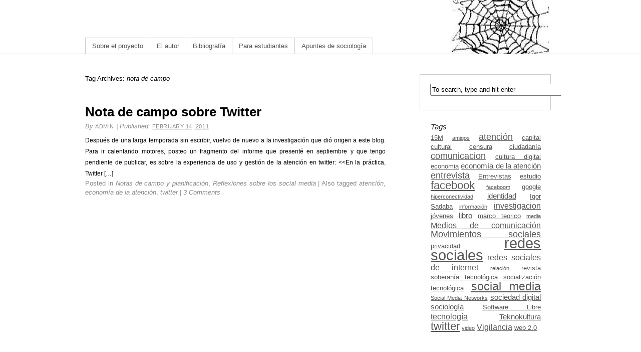

--- FILE ---
content_type: text/html; charset=UTF-8
request_url: http://sociologiayredessociales.com/tag/nota-de-campo/
body_size: 7205
content:
<!DOCTYPE html PUBLIC "-//W3C//DTD XHTML 1.0 Transitional//EN" "http://www.w3.org/TR/xhtml1/DTD/xhtml1-transitional.dtd">
<html xmlns="http://www.w3.org/1999/xhtml" lang="es-ES"
	prefix="og: https://ogp.me/ns#" >
<head profile="http://gmpg.org/xfn/11">

	

	<meta http-equiv="Content-Type" content="text/html; charset=UTF-8" />

	<meta name="robots" content="noindex,follow" />

	<link rel="stylesheet" type="text/css" href="http://sociologiayredessociales.com/wp-content/themes/thematicsamplechildtheme/style.css" />

	<link rel="alternate" type="application/rss+xml" href="http://sociologiayredessociales.com/feed/" title="Sociolog�a y Redes sociales Posts RSS feed" />
	<link rel="alternate" type="application/rss+xml" href="http://sociologiayredessociales.com/comments/feed/" title="Sociolog�a y Redes sociales Comments RSS feed" />

	<link rel="pingback" href="http://sociologiayredessociales.com/xmlrpc.php" />


		<!-- All in One SEO 4.1.6.2 -->
		<title></title>
		<meta name="robots" content="max-image-preview:large" />
		<link rel="canonical" href="http://sociologiayredessociales.com/tag/nota-de-campo/" />
		<script type="application/ld+json" class="aioseo-schema">
			{"@context":"https:\/\/schema.org","@graph":[{"@type":"WebSite","@id":"http:\/\/sociologiayredessociales.com\/#website","url":"http:\/\/sociologiayredessociales.com\/","name":"Sociolog?a y Redes sociales","description":"Proyecto de investigaci?n sobre la comunicaci?n on-line","inLanguage":"es-ES","publisher":{"@id":"http:\/\/sociologiayredessociales.com\/#organization"}},{"@type":"Organization","@id":"http:\/\/sociologiayredessociales.com\/#organization","name":"Sociolog?a y Redes sociales","url":"http:\/\/sociologiayredessociales.com\/"},{"@type":"BreadcrumbList","@id":"http:\/\/sociologiayredessociales.com\/tag\/nota-de-campo\/#breadcrumblist","itemListElement":[{"@type":"ListItem","@id":"http:\/\/sociologiayredessociales.com\/#listItem","position":1,"item":{"@type":"WebPage","@id":"http:\/\/sociologiayredessociales.com\/","name":"Home","description":"Proyecto de investigaci\u00c3\u00b3n sobre la comunicaci\u00c3\u00b3n on-line","url":"http:\/\/sociologiayredessociales.com\/"},"nextItem":"http:\/\/sociologiayredessociales.com\/tag\/nota-de-campo\/#listItem"},{"@type":"ListItem","@id":"http:\/\/sociologiayredessociales.com\/tag\/nota-de-campo\/#listItem","position":2,"item":{"@type":"WebPage","@id":"http:\/\/sociologiayredessociales.com\/tag\/nota-de-campo\/","name":"nota de campo","url":"http:\/\/sociologiayredessociales.com\/tag\/nota-de-campo\/"},"previousItem":"http:\/\/sociologiayredessociales.com\/#listItem"}]},{"@type":"CollectionPage","@id":"http:\/\/sociologiayredessociales.com\/tag\/nota-de-campo\/#collectionpage","url":"http:\/\/sociologiayredessociales.com\/tag\/nota-de-campo\/","inLanguage":"es-ES","isPartOf":{"@id":"http:\/\/sociologiayredessociales.com\/#website"},"breadcrumb":{"@id":"http:\/\/sociologiayredessociales.com\/tag\/nota-de-campo\/#breadcrumblist"}}]}
		</script>
		<!-- All in One SEO -->

<link rel="alternate" type="application/rss+xml" title="" href="http://sociologiayredessociales.com/tag/nota-de-campo/feed/" />
<script type="text/javascript">
window._wpemojiSettings = {"baseUrl":"https:\/\/s.w.org\/images\/core\/emoji\/14.0.0\/72x72\/","ext":".png","svgUrl":"https:\/\/s.w.org\/images\/core\/emoji\/14.0.0\/svg\/","svgExt":".svg","source":{"concatemoji":"http:\/\/sociologiayredessociales.com\/wp-includes\/js\/wp-emoji-release.min.js?ver=6.1.1"}};
/*! This file is auto-generated */
!function(e,a,t){var n,r,o,i=a.createElement("canvas"),p=i.getContext&&i.getContext("2d");function s(e,t){var a=String.fromCharCode,e=(p.clearRect(0,0,i.width,i.height),p.fillText(a.apply(this,e),0,0),i.toDataURL());return p.clearRect(0,0,i.width,i.height),p.fillText(a.apply(this,t),0,0),e===i.toDataURL()}function c(e){var t=a.createElement("script");t.src=e,t.defer=t.type="text/javascript",a.getElementsByTagName("head")[0].appendChild(t)}for(o=Array("flag","emoji"),t.supports={everything:!0,everythingExceptFlag:!0},r=0;r<o.length;r++)t.supports[o[r]]=function(e){if(p&&p.fillText)switch(p.textBaseline="top",p.font="600 32px Arial",e){case"flag":return s([127987,65039,8205,9895,65039],[127987,65039,8203,9895,65039])?!1:!s([55356,56826,55356,56819],[55356,56826,8203,55356,56819])&&!s([55356,57332,56128,56423,56128,56418,56128,56421,56128,56430,56128,56423,56128,56447],[55356,57332,8203,56128,56423,8203,56128,56418,8203,56128,56421,8203,56128,56430,8203,56128,56423,8203,56128,56447]);case"emoji":return!s([129777,127995,8205,129778,127999],[129777,127995,8203,129778,127999])}return!1}(o[r]),t.supports.everything=t.supports.everything&&t.supports[o[r]],"flag"!==o[r]&&(t.supports.everythingExceptFlag=t.supports.everythingExceptFlag&&t.supports[o[r]]);t.supports.everythingExceptFlag=t.supports.everythingExceptFlag&&!t.supports.flag,t.DOMReady=!1,t.readyCallback=function(){t.DOMReady=!0},t.supports.everything||(n=function(){t.readyCallback()},a.addEventListener?(a.addEventListener("DOMContentLoaded",n,!1),e.addEventListener("load",n,!1)):(e.attachEvent("onload",n),a.attachEvent("onreadystatechange",function(){"complete"===a.readyState&&t.readyCallback()})),(e=t.source||{}).concatemoji?c(e.concatemoji):e.wpemoji&&e.twemoji&&(c(e.twemoji),c(e.wpemoji)))}(window,document,window._wpemojiSettings);
</script>
<style type="text/css">
img.wp-smiley,
img.emoji {
	display: inline !important;
	border: none !important;
	box-shadow: none !important;
	height: 1em !important;
	width: 1em !important;
	margin: 0 0.07em !important;
	vertical-align: -0.1em !important;
	background: none !important;
	padding: 0 !important;
}
</style>
	<link rel='stylesheet' id='wp-block-library-css' href='http://sociologiayredessociales.com/wp-includes/css/dist/block-library/style.min.css?ver=6.1.1' type='text/css' media='all' />
<link rel='stylesheet' id='classic-theme-styles-css' href='http://sociologiayredessociales.com/wp-includes/css/classic-themes.min.css?ver=1' type='text/css' media='all' />
<style id='global-styles-inline-css' type='text/css'>
body{--wp--preset--color--black: #000000;--wp--preset--color--cyan-bluish-gray: #abb8c3;--wp--preset--color--white: #ffffff;--wp--preset--color--pale-pink: #f78da7;--wp--preset--color--vivid-red: #cf2e2e;--wp--preset--color--luminous-vivid-orange: #ff6900;--wp--preset--color--luminous-vivid-amber: #fcb900;--wp--preset--color--light-green-cyan: #7bdcb5;--wp--preset--color--vivid-green-cyan: #00d084;--wp--preset--color--pale-cyan-blue: #8ed1fc;--wp--preset--color--vivid-cyan-blue: #0693e3;--wp--preset--color--vivid-purple: #9b51e0;--wp--preset--gradient--vivid-cyan-blue-to-vivid-purple: linear-gradient(135deg,rgba(6,147,227,1) 0%,rgb(155,81,224) 100%);--wp--preset--gradient--light-green-cyan-to-vivid-green-cyan: linear-gradient(135deg,rgb(122,220,180) 0%,rgb(0,208,130) 100%);--wp--preset--gradient--luminous-vivid-amber-to-luminous-vivid-orange: linear-gradient(135deg,rgba(252,185,0,1) 0%,rgba(255,105,0,1) 100%);--wp--preset--gradient--luminous-vivid-orange-to-vivid-red: linear-gradient(135deg,rgba(255,105,0,1) 0%,rgb(207,46,46) 100%);--wp--preset--gradient--very-light-gray-to-cyan-bluish-gray: linear-gradient(135deg,rgb(238,238,238) 0%,rgb(169,184,195) 100%);--wp--preset--gradient--cool-to-warm-spectrum: linear-gradient(135deg,rgb(74,234,220) 0%,rgb(151,120,209) 20%,rgb(207,42,186) 40%,rgb(238,44,130) 60%,rgb(251,105,98) 80%,rgb(254,248,76) 100%);--wp--preset--gradient--blush-light-purple: linear-gradient(135deg,rgb(255,206,236) 0%,rgb(152,150,240) 100%);--wp--preset--gradient--blush-bordeaux: linear-gradient(135deg,rgb(254,205,165) 0%,rgb(254,45,45) 50%,rgb(107,0,62) 100%);--wp--preset--gradient--luminous-dusk: linear-gradient(135deg,rgb(255,203,112) 0%,rgb(199,81,192) 50%,rgb(65,88,208) 100%);--wp--preset--gradient--pale-ocean: linear-gradient(135deg,rgb(255,245,203) 0%,rgb(182,227,212) 50%,rgb(51,167,181) 100%);--wp--preset--gradient--electric-grass: linear-gradient(135deg,rgb(202,248,128) 0%,rgb(113,206,126) 100%);--wp--preset--gradient--midnight: linear-gradient(135deg,rgb(2,3,129) 0%,rgb(40,116,252) 100%);--wp--preset--duotone--dark-grayscale: url('#wp-duotone-dark-grayscale');--wp--preset--duotone--grayscale: url('#wp-duotone-grayscale');--wp--preset--duotone--purple-yellow: url('#wp-duotone-purple-yellow');--wp--preset--duotone--blue-red: url('#wp-duotone-blue-red');--wp--preset--duotone--midnight: url('#wp-duotone-midnight');--wp--preset--duotone--magenta-yellow: url('#wp-duotone-magenta-yellow');--wp--preset--duotone--purple-green: url('#wp-duotone-purple-green');--wp--preset--duotone--blue-orange: url('#wp-duotone-blue-orange');--wp--preset--font-size--small: 13px;--wp--preset--font-size--medium: 20px;--wp--preset--font-size--large: 36px;--wp--preset--font-size--x-large: 42px;--wp--preset--spacing--20: 0.44rem;--wp--preset--spacing--30: 0.67rem;--wp--preset--spacing--40: 1rem;--wp--preset--spacing--50: 1.5rem;--wp--preset--spacing--60: 2.25rem;--wp--preset--spacing--70: 3.38rem;--wp--preset--spacing--80: 5.06rem;}:where(.is-layout-flex){gap: 0.5em;}body .is-layout-flow > .alignleft{float: left;margin-inline-start: 0;margin-inline-end: 2em;}body .is-layout-flow > .alignright{float: right;margin-inline-start: 2em;margin-inline-end: 0;}body .is-layout-flow > .aligncenter{margin-left: auto !important;margin-right: auto !important;}body .is-layout-constrained > .alignleft{float: left;margin-inline-start: 0;margin-inline-end: 2em;}body .is-layout-constrained > .alignright{float: right;margin-inline-start: 2em;margin-inline-end: 0;}body .is-layout-constrained > .aligncenter{margin-left: auto !important;margin-right: auto !important;}body .is-layout-constrained > :where(:not(.alignleft):not(.alignright):not(.alignfull)){max-width: var(--wp--style--global--content-size);margin-left: auto !important;margin-right: auto !important;}body .is-layout-constrained > .alignwide{max-width: var(--wp--style--global--wide-size);}body .is-layout-flex{display: flex;}body .is-layout-flex{flex-wrap: wrap;align-items: center;}body .is-layout-flex > *{margin: 0;}:where(.wp-block-columns.is-layout-flex){gap: 2em;}.has-black-color{color: var(--wp--preset--color--black) !important;}.has-cyan-bluish-gray-color{color: var(--wp--preset--color--cyan-bluish-gray) !important;}.has-white-color{color: var(--wp--preset--color--white) !important;}.has-pale-pink-color{color: var(--wp--preset--color--pale-pink) !important;}.has-vivid-red-color{color: var(--wp--preset--color--vivid-red) !important;}.has-luminous-vivid-orange-color{color: var(--wp--preset--color--luminous-vivid-orange) !important;}.has-luminous-vivid-amber-color{color: var(--wp--preset--color--luminous-vivid-amber) !important;}.has-light-green-cyan-color{color: var(--wp--preset--color--light-green-cyan) !important;}.has-vivid-green-cyan-color{color: var(--wp--preset--color--vivid-green-cyan) !important;}.has-pale-cyan-blue-color{color: var(--wp--preset--color--pale-cyan-blue) !important;}.has-vivid-cyan-blue-color{color: var(--wp--preset--color--vivid-cyan-blue) !important;}.has-vivid-purple-color{color: var(--wp--preset--color--vivid-purple) !important;}.has-black-background-color{background-color: var(--wp--preset--color--black) !important;}.has-cyan-bluish-gray-background-color{background-color: var(--wp--preset--color--cyan-bluish-gray) !important;}.has-white-background-color{background-color: var(--wp--preset--color--white) !important;}.has-pale-pink-background-color{background-color: var(--wp--preset--color--pale-pink) !important;}.has-vivid-red-background-color{background-color: var(--wp--preset--color--vivid-red) !important;}.has-luminous-vivid-orange-background-color{background-color: var(--wp--preset--color--luminous-vivid-orange) !important;}.has-luminous-vivid-amber-background-color{background-color: var(--wp--preset--color--luminous-vivid-amber) !important;}.has-light-green-cyan-background-color{background-color: var(--wp--preset--color--light-green-cyan) !important;}.has-vivid-green-cyan-background-color{background-color: var(--wp--preset--color--vivid-green-cyan) !important;}.has-pale-cyan-blue-background-color{background-color: var(--wp--preset--color--pale-cyan-blue) !important;}.has-vivid-cyan-blue-background-color{background-color: var(--wp--preset--color--vivid-cyan-blue) !important;}.has-vivid-purple-background-color{background-color: var(--wp--preset--color--vivid-purple) !important;}.has-black-border-color{border-color: var(--wp--preset--color--black) !important;}.has-cyan-bluish-gray-border-color{border-color: var(--wp--preset--color--cyan-bluish-gray) !important;}.has-white-border-color{border-color: var(--wp--preset--color--white) !important;}.has-pale-pink-border-color{border-color: var(--wp--preset--color--pale-pink) !important;}.has-vivid-red-border-color{border-color: var(--wp--preset--color--vivid-red) !important;}.has-luminous-vivid-orange-border-color{border-color: var(--wp--preset--color--luminous-vivid-orange) !important;}.has-luminous-vivid-amber-border-color{border-color: var(--wp--preset--color--luminous-vivid-amber) !important;}.has-light-green-cyan-border-color{border-color: var(--wp--preset--color--light-green-cyan) !important;}.has-vivid-green-cyan-border-color{border-color: var(--wp--preset--color--vivid-green-cyan) !important;}.has-pale-cyan-blue-border-color{border-color: var(--wp--preset--color--pale-cyan-blue) !important;}.has-vivid-cyan-blue-border-color{border-color: var(--wp--preset--color--vivid-cyan-blue) !important;}.has-vivid-purple-border-color{border-color: var(--wp--preset--color--vivid-purple) !important;}.has-vivid-cyan-blue-to-vivid-purple-gradient-background{background: var(--wp--preset--gradient--vivid-cyan-blue-to-vivid-purple) !important;}.has-light-green-cyan-to-vivid-green-cyan-gradient-background{background: var(--wp--preset--gradient--light-green-cyan-to-vivid-green-cyan) !important;}.has-luminous-vivid-amber-to-luminous-vivid-orange-gradient-background{background: var(--wp--preset--gradient--luminous-vivid-amber-to-luminous-vivid-orange) !important;}.has-luminous-vivid-orange-to-vivid-red-gradient-background{background: var(--wp--preset--gradient--luminous-vivid-orange-to-vivid-red) !important;}.has-very-light-gray-to-cyan-bluish-gray-gradient-background{background: var(--wp--preset--gradient--very-light-gray-to-cyan-bluish-gray) !important;}.has-cool-to-warm-spectrum-gradient-background{background: var(--wp--preset--gradient--cool-to-warm-spectrum) !important;}.has-blush-light-purple-gradient-background{background: var(--wp--preset--gradient--blush-light-purple) !important;}.has-blush-bordeaux-gradient-background{background: var(--wp--preset--gradient--blush-bordeaux) !important;}.has-luminous-dusk-gradient-background{background: var(--wp--preset--gradient--luminous-dusk) !important;}.has-pale-ocean-gradient-background{background: var(--wp--preset--gradient--pale-ocean) !important;}.has-electric-grass-gradient-background{background: var(--wp--preset--gradient--electric-grass) !important;}.has-midnight-gradient-background{background: var(--wp--preset--gradient--midnight) !important;}.has-small-font-size{font-size: var(--wp--preset--font-size--small) !important;}.has-medium-font-size{font-size: var(--wp--preset--font-size--medium) !important;}.has-large-font-size{font-size: var(--wp--preset--font-size--large) !important;}.has-x-large-font-size{font-size: var(--wp--preset--font-size--x-large) !important;}
.wp-block-navigation a:where(:not(.wp-element-button)){color: inherit;}
:where(.wp-block-columns.is-layout-flex){gap: 2em;}
.wp-block-pullquote{font-size: 1.5em;line-height: 1.6;}
</style>
<script type='text/javascript' src='http://sociologiayredessociales.com/wp-includes/js/jquery/jquery.min.js?ver=3.6.1' id='jquery-core-js'></script>
<script type='text/javascript' src='http://sociologiayredessociales.com/wp-includes/js/jquery/jquery-migrate.min.js?ver=3.3.2' id='jquery-migrate-js'></script>
<link rel="https://api.w.org/" href="http://sociologiayredessociales.com/wp-json/" /><link rel="alternate" type="application/json" href="http://sociologiayredessociales.com/wp-json/wp/v2/tags/189" /><link rel="EditURI" type="application/rsd+xml" title="RSD" href="http://sociologiayredessociales.com/xmlrpc.php?rsd" />
<link rel="wlwmanifest" type="application/wlwmanifest+xml" href="http://sociologiayredessociales.com/wp-includes/wlwmanifest.xml" />

<link rel="shortcut icon" href="http://sociologiayredessociales.com/wp-content/themes/thematicsamplechildtheme/favicon.png"/>

	<script type="text/javascript" src="http://sociologiayredessociales.com/wp-content/themes/thematic1/library/scripts/hoverIntent.js"></script>
	<script type="text/javascript" src="http://sociologiayredessociales.com/wp-content/themes/thematic1/library/scripts/superfish.js"></script>
	<script type="text/javascript" src="http://sociologiayredessociales.com/wp-content/themes/thematic1/library/scripts/supersubs.js"></script>
	<script type="text/javascript" src="http://sociologiayredessociales.com/wp-content/themes/thematic1/library/scripts/thematic-dropdowns.js"></script>

	<script type="text/javascript">
		jQuery.noConflict();
	</script>
		<style type="text/css" id="wp-custom-css">
			body {
  text-align: justify;
}		</style>
		
</head>

<body class="wordpress y2026 m01 d19 h06 archive not-singular tag tag-nota-de-campo mac chrome ch131">

<div id="wrapper" class="hfeed">

   

    <div id="header">
        		    	<div id="branding">
				    		<div id="blog-title"><span><a href="http://sociologiayredessociales.com/" title="" rel="home"></a></span></div>
			
		    		<div id="blog-description"></div>
		    				    	</div><!--  #branding -->
				    	<div id="access">
		    		<div class="skip-link"><a href="#content" title="Skip navigation to the content">Skip to content</a></div>
		            <div class="menu"><ul class="sf-menu"><li class="page_item page-item-2"><a href="http://sociologiayredessociales.com/sobre-el-proyecto-de-investigacion/">Sobre el proyecto</a></li><li class="page_item page-item-104"><a href="http://sociologiayredessociales.com/el-autor-javier-de-rivera/">El autor</a></li><li class="page_item page-item-264"><a href="http://sociologiayredessociales.com/bibliografia/">Bibliografía</a></li><li class="page_item page-item-276"><a href="http://sociologiayredessociales.com/para-estudiantes/">Para estudiantes</a></li><li class="page_item page-item-359"><a href="http://sociologiayredessociales.com/apuntes-de-sociologia/">Apuntes de sociología</a></li></ul></div>		        </div><!-- #access -->
		    </div><!-- #header-->
    
   

    <div id="main">
    	
	<div id="container">
		<div id="content">

	<h1 class="page-title">Tag Archives: <span>nota de campo</span></h1>

			
			<div id="nav-above" class="navigation">
                  
				<div class="nav-previous"></div>
				<div class="nav-next"></div>
							</div>	
	
			
			


			<div id="post-98" class="hentry p1 post publish author-admin category-notas-de-campo category-reflexiones-articulos-social-media tag-atencion tag-economia-de-la-atencion tag-nota-de-campo tag-twitter comments-open pings-open y2011 m02 d14 h23 slug-nota-de-campo-sobre-twitter">
    			<h2 class="entry-title"><a href="http://sociologiayredessociales.com/2011/02/nota-de-campo-sobre-twitter/" title="Permalink to Nota de campo sobre Twitter" rel="bookmark">Nota de campo sobre Twitter</a></h2>
<div class="entry-meta"><span class="meta-prep meta-prep-author">By </span><span class="author vcard"><a class="url fn n" href="http://sociologiayredessociales.com/author/admin/" title="View all posts by admin">admin</a></span><span class="meta-sep meta-sep-entry-date"> | </span><span class="meta-prep meta-prep-entry-date">Published: </span><span class="entry-date"><abbr class="published" title="2011-02-14T23:28:29+0000">February 14, 2011</abbr></span></div><!-- .entry-meta -->
				<div class="entry-content">
Después de una larga temporada sin escribir, vuelvo de nuevo a la investigación que dió origen a este blog. Para ir calentando motores, posteo un fragmento del informe que presenté en septiembre y que tengo pendiente de publicar, es sobre la experiencia de uso y gestión de la atención en twitter: &lt;&lt;En la práctica, Twitter [&hellip;]
				</div>
				<div class="entry-utility"><span class="cat-links">Posted in <a href="http://sociologiayredessociales.com/category/notas-de-campo/" rel="category tag">Notas de campo y planificación</a>, <a href="http://sociologiayredessociales.com/category/reflexiones-articulos-social-media/" rel="category tag">Reflexiones sobre los social media</a></span> <span class="meta-sep meta-sep-tag-links">|</span><span class="tag-links"> Also tagged <a href="http://sociologiayredessociales.com/tag/atencion/" rel="tag">atención</a>, <a href="http://sociologiayredessociales.com/tag/economia-de-la-atencion/" rel="tag">economía de la atención</a>, <a href="http://sociologiayredessociales.com/tag/twitter/" rel="tag">twitter</a></span> <span class="meta-sep meta-sep-comments-link">|</span> <span class="comments-link"><a href="http://sociologiayredessociales.com/2011/02/nota-de-campo-sobre-twitter/#comments" title="Comment on Nota de campo sobre Twitter">3 Comments</a></span></div><!-- .entry-utility -->
			</div><!-- .post -->

		
			

			
			<div id="nav-below" class="navigation">
                  
				<div class="nav-previous"></div>
				<div class="nav-next"></div>
							</div>	
	

		</div><!-- #content -->
	</div><!-- #container -->


	<div id="primary" class="aside main-aside">
		<ul class="xoxo">
	<li id="search-2" class="widgetcontainer widget_search">
	<form id="searchform" method="get" action="http://sociologiayredessociales.com">
		<div>
			<input id="s" name="s" type="text" value="To search, type and hit enter" onfocus="if (this.value == 'To search, type and hit enter') {this.value = '';}" onblur="if (this.value == '') {this.value = 'To search, type and hit enter';}" size="32" tabindex="1" />
			<input id="searchsubmit" name="searchsubmit" type="submit" value="Search" tabindex="2" />
		</div>
	</form></li>		</ul>
	</div><!-- #primary .aside -->
		


	<div id="secondary" class="aside main-aside">
		<ul class="xoxo">
<li id="tag_cloud-2" class="widgetcontainer widget_tag_cloud"><h3 class="widgettitle">Tags</h3>
<div class="tagcloud"><a href="http://sociologiayredessociales.com/tag/15m/" class="tag-cloud-link tag-link-256 tag-link-position-1" style="font-size: 9.6633663366337pt;" aria-label="15M (3 items)">15M</a>
<a href="http://sociologiayredessociales.com/tag/amigos/" class="tag-cloud-link tag-link-25 tag-link-position-2" style="font-size: 8pt;" aria-label="amigos (2 items)">amigos</a>
<a href="http://sociologiayredessociales.com/tag/atencion/" class="tag-cloud-link tag-link-36 tag-link-position-3" style="font-size: 13.128712871287pt;" aria-label="atención (6 items)">atención</a>
<a href="http://sociologiayredessociales.com/tag/capital-cultural/" class="tag-cloud-link tag-link-289 tag-link-position-4" style="font-size: 9.6633663366337pt;" aria-label="capital cultural (3 items)">capital cultural</a>
<a href="http://sociologiayredessociales.com/tag/censura/" class="tag-cloud-link tag-link-15 tag-link-position-5" style="font-size: 9.6633663366337pt;" aria-label="censura (3 items)">censura</a>
<a href="http://sociologiayredessociales.com/tag/ciudadania/" class="tag-cloud-link tag-link-202 tag-link-position-6" style="font-size: 9.6633663366337pt;" aria-label="ciudadanía (3 items)">ciudadanía</a>
<a href="http://sociologiayredessociales.com/tag/comunicacion/" class="tag-cloud-link tag-link-30 tag-link-position-7" style="font-size: 13.821782178218pt;" aria-label="comunicacion (7 items)">comunicacion</a>
<a href="http://sociologiayredessociales.com/tag/cultura-digital/" class="tag-cloud-link tag-link-251 tag-link-position-8" style="font-size: 9.6633663366337pt;" aria-label="cultura digital (3 items)">cultura digital</a>
<a href="http://sociologiayredessociales.com/tag/economia/" class="tag-cloud-link tag-link-79 tag-link-position-9" style="font-size: 9.6633663366337pt;" aria-label="economia (3 items)">economia</a>
<a href="http://sociologiayredessociales.com/tag/economia-de-la-atencion/" class="tag-cloud-link tag-link-100 tag-link-position-10" style="font-size: 11.049504950495pt;" aria-label="economía de la atención (4 items)">economía de la atención</a>
<a href="http://sociologiayredessociales.com/tag/entrevista/" class="tag-cloud-link tag-link-187 tag-link-position-11" style="font-size: 13.128712871287pt;" aria-label="entrevista (6 items)">entrevista</a>
<a href="http://sociologiayredessociales.com/tag/entrevistas/" class="tag-cloud-link tag-link-450 tag-link-position-12" style="font-size: 9.6633663366337pt;" aria-label="Entrevistas (3 items)">Entrevistas</a>
<a href="http://sociologiayredessociales.com/tag/estudio/" class="tag-cloud-link tag-link-53 tag-link-position-13" style="font-size: 9.6633663366337pt;" aria-label="estudio (3 items)">estudio</a>
<a href="http://sociologiayredessociales.com/tag/facebook/" class="tag-cloud-link tag-link-11 tag-link-position-14" style="font-size: 16.732673267327pt;" aria-label="facebook (12 items)">facebook</a>
<a href="http://sociologiayredessociales.com/tag/faceboom/" class="tag-cloud-link tag-link-14 tag-link-position-15" style="font-size: 8pt;" aria-label="faceboom (2 items)">faceboom</a>
<a href="http://sociologiayredessociales.com/tag/google/" class="tag-cloud-link tag-link-5 tag-link-position-16" style="font-size: 9.6633663366337pt;" aria-label="google (3 items)">google</a>
<a href="http://sociologiayredessociales.com/tag/hiperconectividad/" class="tag-cloud-link tag-link-77 tag-link-position-17" style="font-size: 8pt;" aria-label="hiperconectividad (2 items)">hiperconectividad</a>
<a href="http://sociologiayredessociales.com/tag/identidad/" class="tag-cloud-link tag-link-70 tag-link-position-18" style="font-size: 11.049504950495pt;" aria-label="identidad (4 items)">identidad</a>
<a href="http://sociologiayredessociales.com/tag/igor-sadaba/" class="tag-cloud-link tag-link-324 tag-link-position-19" style="font-size: 9.6633663366337pt;" aria-label="Igor Sadaba (3 items)">Igor Sadaba</a>
<a href="http://sociologiayredessociales.com/tag/informacion/" class="tag-cloud-link tag-link-37 tag-link-position-20" style="font-size: 8pt;" aria-label="información (2 items)">información</a>
<a href="http://sociologiayredessociales.com/tag/investigacion/" class="tag-cloud-link tag-link-64 tag-link-position-21" style="font-size: 12.158415841584pt;" aria-label="investigacion (5 items)">investigacion</a>
<a href="http://sociologiayredessociales.com/tag/jovenes/" class="tag-cloud-link tag-link-207 tag-link-position-22" style="font-size: 9.6633663366337pt;" aria-label="jóvenes (3 items)">jóvenes</a>
<a href="http://sociologiayredessociales.com/tag/libro/" class="tag-cloud-link tag-link-94 tag-link-position-23" style="font-size: 11.049504950495pt;" aria-label="libro (4 items)">libro</a>
<a href="http://sociologiayredessociales.com/tag/marco-teorico/" class="tag-cloud-link tag-link-449 tag-link-position-24" style="font-size: 9.6633663366337pt;" aria-label="marco teorico (3 items)">marco teorico</a>
<a href="http://sociologiayredessociales.com/tag/media/" class="tag-cloud-link tag-link-68 tag-link-position-25" style="font-size: 8pt;" aria-label="media (2 items)">media</a>
<a href="http://sociologiayredessociales.com/tag/medios-de-comunicacion/" class="tag-cloud-link tag-link-67 tag-link-position-26" style="font-size: 12.158415841584pt;" aria-label="Medios de comunicación (5 items)">Medios de comunicación</a>
<a href="http://sociologiayredessociales.com/tag/movimientos-sociales/" class="tag-cloud-link tag-link-451 tag-link-position-27" style="font-size: 13.821782178218pt;" aria-label="Movimientos sociales (7 items)">Movimientos sociales</a>
<a href="http://sociologiayredessociales.com/tag/privacidad/" class="tag-cloud-link tag-link-386 tag-link-position-28" style="font-size: 9.6633663366337pt;" aria-label="privacidad (3 items)">privacidad</a>
<a href="http://sociologiayredessociales.com/tag/redes-sociales/" class="tag-cloud-link tag-link-8 tag-link-position-29" style="font-size: 22pt;" aria-label="redes sociales (30 items)">redes sociales</a>
<a href="http://sociologiayredessociales.com/tag/redes-sociales-de-internet/" class="tag-cloud-link tag-link-161 tag-link-position-30" style="font-size: 12.158415841584pt;" aria-label="redes sociales de internet (5 items)">redes sociales de internet</a>
<a href="http://sociologiayredessociales.com/tag/relacion/" class="tag-cloud-link tag-link-24 tag-link-position-31" style="font-size: 8pt;" aria-label="relación (2 items)">relación</a>
<a href="http://sociologiayredessociales.com/tag/revista/" class="tag-cloud-link tag-link-252 tag-link-position-32" style="font-size: 9.6633663366337pt;" aria-label="revista (3 items)">revista</a>
<a href="http://sociologiayredessociales.com/tag/soberania-tecnologica/" class="tag-cloud-link tag-link-391 tag-link-position-33" style="font-size: 9.6633663366337pt;" aria-label="soberanía tecnológica (3 items)">soberanía tecnológica</a>
<a href="http://sociologiayredessociales.com/tag/socializacion-tecnologica/" class="tag-cloud-link tag-link-261 tag-link-position-34" style="font-size: 9.6633663366337pt;" aria-label="socialización tecnológica (3 items)">socialización tecnológica</a>
<a href="http://sociologiayredessociales.com/tag/social-media/" class="tag-cloud-link tag-link-28 tag-link-position-35" style="font-size: 17.287128712871pt;" aria-label="social media (13 items)">social media</a>
<a href="http://sociologiayredessociales.com/tag/social-media-networks/" class="tag-cloud-link tag-link-66 tag-link-position-36" style="font-size: 8pt;" aria-label="Social Media Networks (2 items)">Social Media Networks</a>
<a href="http://sociologiayredessociales.com/tag/sociedad-digital/" class="tag-cloud-link tag-link-255 tag-link-position-37" style="font-size: 11.049504950495pt;" aria-label="sociedad digital (4 items)">sociedad digital</a>
<a href="http://sociologiayredessociales.com/tag/sociologia/" class="tag-cloud-link tag-link-113 tag-link-position-38" style="font-size: 11.049504950495pt;" aria-label="sociología (4 items)">sociología</a>
<a href="http://sociologiayredessociales.com/tag/software-libre/" class="tag-cloud-link tag-link-313 tag-link-position-39" style="font-size: 9.6633663366337pt;" aria-label="Software Libre (3 items)">Software Libre</a>
<a href="http://sociologiayredessociales.com/tag/tecnologia/" class="tag-cloud-link tag-link-292 tag-link-position-40" style="font-size: 12.158415841584pt;" aria-label="tecnología (5 items)">tecnología</a>
<a href="http://sociologiayredessociales.com/tag/teknokultura/" class="tag-cloud-link tag-link-250 tag-link-position-41" style="font-size: 11.049504950495pt;" aria-label="Teknokultura (4 items)">Teknokultura</a>
<a href="http://sociologiayredessociales.com/tag/twitter/" class="tag-cloud-link tag-link-10 tag-link-position-42" style="font-size: 16.316831683168pt;" aria-label="twitter (11 items)">twitter</a>
<a href="http://sociologiayredessociales.com/tag/video/" class="tag-cloud-link tag-link-16 tag-link-position-43" style="font-size: 8pt;" aria-label="video (2 items)">video</a>
<a href="http://sociologiayredessociales.com/tag/vigilancia/" class="tag-cloud-link tag-link-316 tag-link-position-44" style="font-size: 12.158415841584pt;" aria-label="Vigilancia (5 items)">Vigilancia</a>
<a href="http://sociologiayredessociales.com/tag/web-2-0/" class="tag-cloud-link tag-link-73 tag-link-position-45" style="font-size: 9.6633663366337pt;" aria-label="web 2.0 (3 items)">web 2.0</a></div>
</li>		</ul>
	</div><!-- #secondary .aside -->
		
	
    </div><!-- #main -->
    
    

	<div id="footer">
        
    

        <div id="siteinfo">        
    				</div><!-- #siteinfo -->
	</div><!-- #footer -->
	
  

</div><!-- #wrapper .hfeed -->

<!-- WP-Twitter Retweet Button by H.-Peter Pfeufer -->
<script type="text/javascript" src="http://platform.twitter.com/widgets.js"></script>



<script type="text/javascript">
var gaJsHost = (("https:" == document.location.protocol) ? "https://ssl." : "http://www.");
document.write(unescape("%3Cscript src='" + gaJsHost + "google-analytics.com/ga.js' type='text/javascript'%3E%3C/script%3E"));
</script>
<script type="text/javascript">
try {
var pageTracker = _gat._getTracker("UA-3225497-5");
pageTracker._trackPageview();
} catch(err) {}</script>
</body>
</html>